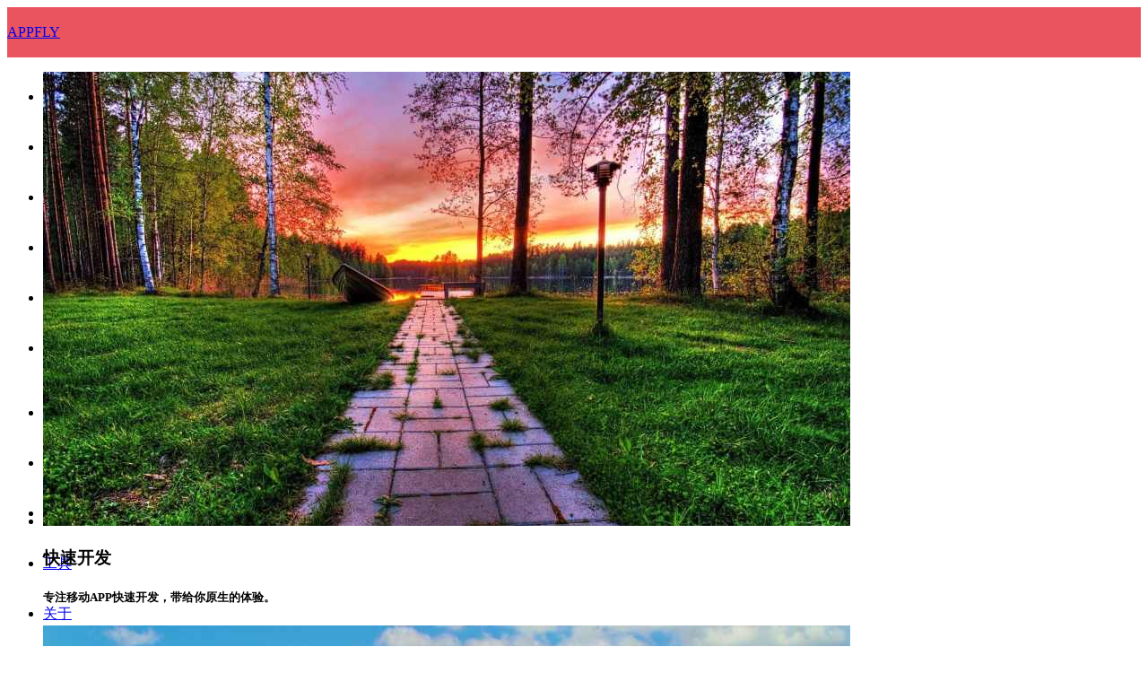

--- FILE ---
content_type: text/html; charset=utf-8
request_url: http://appfly.cn/
body_size: 9225
content:
<!DOCTYPE html>
<!--suppress ALL -->
<html>
    <head>
        <!--suppress ALL -->
<meta http-equiv="Content-Type" content="text/html; charset=UTF-8"/>

<!--Let browser know website is optimized for mobile-->
<meta name="viewport" content="width=device-width, initial-scale=1, maximum-scale=1, user-scalable=no"/>

<!-- Import jquery -->
<script src="/App/Res/jquery/3.4.1/jquery.min.js"></script>

<!-- Import js-cookie -->
<script src="/App/Res/js-cookie/2.2.1/js.cookie.min.js"></script>

<!-- Import materialize -->
<link href="/App/Res/materialize/1.0.0-rc.2/css/materialize.min.css" rel="stylesheet">
<script src="/App/Res/materialize/1.0.0-rc.2/js/materialize.min.js"></script>

<!-- Import sweetAlert -->
<script src="/App/Res/sweetalert/2.1.0/sweetalert.min.js"></script>

<!-- Import handlebars -->
<script src="/App/Res/handlebars.js/4.2.0/handlebars.min.js"></script>

<!-- Import easyweb -->
<link href="/App/Res/easyweb/easyweb.2.4.44.css" rel="stylesheet">
<script src="/App/Res/easyweb/easyweb.2.4.55.min.js"></script>

<!-- Import material-design-icons -->
<link href="/App/Res/material-design-icons/3.0.1/iconfont/material-icons.css" rel="stylesheet">

<meta name="description"
      content="果萌网络科技专业制作移动APP、安卓APP、苹果APP、微信小程序、快应用。旗下APP包括快递查询宝典、掌上汉语字典、繁简转换通、地震助手、厨房美食菜谱、好宝宝辅食、轻松去水印、今日白菜券、比价猫优惠券。">
<meta name="keywords"
      content="快递查询宝典,掌上汉语字典,繁简转换通,地震助手,厨房美食菜谱,好宝宝辅食,轻松去水印,今日白菜券,比价猫优惠券,查快递,查汉字,查繁简,查地震,查美食,查菜谱,查优惠,查比价,去水印">
<meta name="author" content="果萌网络科技">

<link rel="icon" href="/App/Res/favicon.ico">
<link rel="apple-touch-icon" href="/App/Res/favicon.ico">
<link rel="apple-touch-icon" sizes="72x72" href="/App/Res/favicon.ico">
<link rel="apple-touch-icon" sizes="144x144" href="/App/Res/favicon.ico">
<style>
    input:not([type]):focus:not([readonly]),
    input[type=text]:not(.browser-default):focus:not([readonly]),
    input[type=password]:not(.browser-default):focus:not([readonly]),
    input[type=email]:not(.browser-default):focus:not([readonly]),
    input[type=url]:not(.browser-default):focus:not([readonly]),
    input[type=time]:not(.browser-default):focus:not([readonly]),
    input[type=date]:not(.browser-default):focus:not([readonly]),
    input[type=datetime]:not(.browser-default):focus:not([readonly]),
    input[type=datetime-local]:not(.browser-default):focus:not([readonly]),
    input[type=tel]:not(.browser-default):focus:not([readonly]),
    input[type=number]:not(.browser-default):focus:not([readonly]),
    input[type=search]:not(.browser-default):focus:not([readonly]),
    textarea.materialize-textarea:focus:not([readonly]) {
        border-bottom: 1px solid#EA545F;
        -webkit-box-shadow: 0 1px 0 0#EA545F;
        box-shadow: 0 1px 0 0#EA545F;
    }

    input.valid:not([type]), input.valid:not([type]):focus,
    input.valid[type=text]:not(.browser-default),
    input.valid[type=text]:not(.browser-default):focus,
    input.valid[type=password]:not(.browser-default),
    input.valid[type=password]:not(.browser-default):focus,
    input.valid[type=email]:not(.browser-default),
    input.valid[type=email]:not(.browser-default):focus,
    input.valid[type=url]:not(.browser-default),
    input.valid[type=url]:not(.browser-default):focus,
    input.valid[type=time]:not(.browser-default),
    input.valid[type=time]:not(.browser-default):focus,
    input.valid[type=date]:not(.browser-default),
    input.valid[type=date]:not(.browser-default):focus,
    input.valid[type=datetime]:not(.browser-default),
    input.valid[type=datetime]:not(.browser-default):focus,
    input.valid[type=datetime-local]:not(.browser-default),
    input.valid[type=datetime-local]:not(.browser-default):focus,
    input.valid[type=tel]:not(.browser-default),
    input.valid[type=tel]:not(.browser-default):focus,
    input.valid[type=number]:not(.browser-default),
    input.valid[type=number]:not(.browser-default):focus,
    input.valid[type=search]:not(.browser-default),
    input.valid[type=search]:not(.browser-default):focus,
    textarea.materialize-textarea.valid,
    textarea.materialize-textarea.valid:focus, .select-wrapper.valid > input.select-dropdown {
        border-bottom: 1px solid #9e9e9e;
        -webkit-box-shadow: none;
        box-shadow: none;
    }

    button:focus {
        outline: none;
        background-color: #EA545F;
    }

    .titlebar-color {
        background-color: #EA545F !important;
    }

    .titlebar-text-color {
        color: #EA545F !important;
    }

    .action-color {
        background-color: #EA545F;
    }

    .action-text-color {
        color: #EA545F;
    }

    .tabs, .tabs .tab, .tabs .tab a {
        height: 3.0rem;
        line-height: 3.0rem;
        font-size: 1.1rem;
        font-weight: normal;
        color: #000000;
        cursor: pointer;
    }

    .tabs, .tabs .tab, .tabs .tab a:hover {
        color: #EA545F;
    }

    .tabs, .tabs .tab, .tabs .tab a.active {
        color: #EA545F;
        font-weight: bold;
    }

    @-webkit-keyframes showSweetAlert {
        0% {
            -webkit-transform: scale(1);
            transform: scale(1)
        }
        1% {
            -webkit-transform: scale(.7);
            transform: scale(.7)
        }
        45% {
            -webkit-transform: scale(1);
            transform: scale(1)
        }
        80% {
            -webkit-transform: scale(1.001);
            transform: scale(1.001)
        }
        to {
            -webkit-transform: scale(1);
            transform: scale(1)
        }
    }

    @keyframes showSweetAlert {
        0% {
            -webkit-transform: scale(1);
            transform: scale(1)
        }
        1% {
            -webkit-transform: scale(.7);
            transform: scale(.7)
        }
        45% {
            -webkit-transform: scale(1);
            transform: scale(1)
        }
        80% {
            -webkit-transform: scale(1.001);
            transform: scale(1.001)
        }
        to {
            -webkit-transform: scale(1);
            transform: scale(1)
        }
    }

    .swal-modal {
        max-width: 900px;
        border-radius: 2px;
    }

    .swal-content {
        max-height: 400px;
        margin-top: 0vw !important;
        overflow-y: auto;
    }

    .swal-title {
        font-size: 22px;
        padding: 12px 20px;
        text-align: center;
    }

    .swal-title:first-child {
        margin-top: 20px
    }

    .swal-title:not(:last-child) {
        margin-bottom: 10px
    }

    .swal-button {
        padding: 10px 36px;
        border-radius: 24px;
        font-size: 12px;
        background-color: #EA545F;
    }

    .swal-button:not([disabled]):hover {
        background-color: #EA545F    }

    .swal-button:active {
        background-color: #EA545F    }

    .swal-button:focus {
        outline: none;
        box-shadow: none;
        background-color: #EA545F    }

    .swal-button--cancel {
        padding: 10px 36px;
        border-radius: 24px;
        font-size: 12px;
        background-color: #d7d7d7;
    }

    .swal-button--cancel:not([disabled]):hover {
        background-color: #e8e8e8
    }

    .swal-button--cancel:active {
        background-color: #d7d7d7
    }

    .swal-button--cancel:focus {
        outline: none;
        box-shadow: none;
        background-color: #d7d7d7;
    }
</style>
        <!--suppress ALL -->
<!-- Import google adsence -->
<script data-ad-client="ca-pub-2873259525366609" async src="https://pagead2.googlesyndication.com/pagead/js/adsbygoogle.js"></script>
        <title>果萌网络科技官方网站</title>
    </head>
    <body class="white" style="word-wrap: break-word;">
        <header>
            <!--suppress ALL -->
<div class="navbar-fixed " style="height: 56px; line-height: 56px;">
<nav class="titlebar-color" style="height: 56px; line-height: 56px;">
        <div class="nav-wrapper container">
            <a id="logo-container" href="/"
               class="brand-logo">APPFLY</a>
            <ul class="right">
                <li class="active hide-on-med-and-down">
                    <a href="/">首页</a>
                </li>
                <li class=" hide-on-med-and-down">
                    <a href="/app">应用</a>
                </li>
                <li class=" hide-on-med-and-down">
                    <a href="/earthquake">地震</a>
                </li>
                <li class=" hide-on-med-and-down">
                    <a href="/util">工具</a>
                </li>
                <li class=" hide-on-med-and-down">
                    <a href="/about">关于</a>
                </li>
                <li class="dropdown-trigger hide-on-large-only" data-target="dropdown1">
                    <a href="#"><i class="material-icons right">menu</i></a>
                </li>
            </ul>
            <ul id="dropdown1" class="dropdown-content">
                <li><a class="black-text" href="/">首页</a></li>
                <li><a class="black-text" href="/app">应用</a></li>
                <li><a class="black-text" href="/earthquake">地震</a></li>
                <li><a class="black-text" href="/util">工具</a></li>
                <li><a class="black-text" href="/about">关于</a></li>
            </ul>
            <script>
                $(function () {
                    $(".dropdown-trigger").dropdown({
                        coverTrigger: false,
                    });
                });
            </script>
        </div>
    </nav>
</div>
        </header>
        <main class="white">
            <div class="slider">
                <ul class="slides">
                    <li>
                        <img src="https://f.appfly.cn/appfly/pics/background1.jpg!img-large">
                        <div class="caption left-align">
                            <h3>快速开发</h3>
                            <h5 class="light grey-text text-lighten-3">专注移动APP快速开发，带给你原生的体验。</h5>
                        </div>
                    </li>
                    <li>
                        <img src="https://f.appfly.cn/appfly/pics/background2.jpg!img-large">
                        <div class="caption left-align">
                            <h3>用户体验</h3>
                            <h5 class="light grey-text text-lighten-3">极致的用户体验，是我们一直的追求。</h5>
                        </div>
                    </li>
                    <li>
                        <img src="https://f.appfly.cn/appfly/pics/background3.jpg!img-large">
                        <div class="caption left-align">
                            <h3>简单维护</h3>
                            <h5 class="light grey-text text-lighten-3">因为专业，所以维护才更简单。</h5>
                        </div>
                    </li>
                </ul>
            </div>

            <div class="row container" id="list" style="padding-bottom: 3.0rem;">
                <div class="col s12 valign-wrapper" style="height: 3.0rem;">
                    <h5 class="title valign">应用列表</h5>
                </div>
            </div>

            <div class="row container" id="list" style="padding-bottom: 3.0rem;">
                <div class="col s12 m12 l12">
                    <a class="hover" style="font-size: 1.0rem; float: right;" href="/app">更多>>></a>
                </div>
            </div>
        </main>
        <script>
            $(function () {
                $(".slider").slider({full_width: true, indicators: false});
                let list = JSON.parse('[{"app_id":"405","md5":"1d9302f1f02c9cbe9926632391eb3188","flag":"app","app_package":"cn.appfly.queue","channel":"","app_name":"\u6392\u961f\u4e00\u70b9\u901a","app_short":"\u6392\u961f\u53eb\u53f7\u53d6\u53f7\u6302\u53f7\u9884\u7ea6\u4e00\u70b9\u901a","app_icon":"https:\/\/f.appfly.cn\/cn.appfly.queue\/res\/ic_launcher.png?1673448604","app_banner":"https:\/\/f.appfly.cn\/cn.appfly.queue\/pics\/banner_20250725004.png?1753273932","app_size":"27017723","ver_name":"3.6.20","ver_code":"3620","min_ver_code":"3500","download_url":"https:\/\/f.appfly.cn\/cn.appfly.queue\/app\/3620-other.apk?1747285822","download_name":"","download_package":"","specify_uid":"","type":"","action":"","args":"","appid":"","ghid":"","filing_number":"\u6e1dICP\u590715002115\u53f7-27A","category":"\u529e\u516c","sort":"100","state":"1","create_at":"2021-08-15 23:30:05","update_at":"2025-08-23 22:16:17","app_banner_small":"https:\/\/f.appfly.cn\/cn.appfly.queue\/pics\/banner_20250725004.png!img-small?1753273932","app_icon_small":"https:\/\/f.appfly.cn\/cn.appfly.queue\/res\/ic_launcher.png!img-small?1673448604","store_channel":"","store_vercode":""},{"app_id":"457","md5":"9f0cae6169def042ad281cd25871ce11","flag":"app","app_package":"cn.appfly.kuaidi","channel":"","app_name":"\u5feb\u9012\u67e5\u8be2\u5b9d\u5178","app_short":"\u5feb\u9012\u5305\u88f9\u7269\u6d41\u5355\u53f7\u5b9e\u65f6\u67e5\u8be2\u8ffd\u8e2a","app_icon":"https:\/\/f.appfly.cn\/cn.appfly.kuaidi\/res\/512.png","app_banner":"https:\/\/f.appfly.cn\/cn.appfly.kuaidi\/pics\/00.png?1671932510","app_size":"31816914","ver_name":"5.6.23","ver_code":"5623","min_ver_code":"5614","download_url":"https:\/\/f.appfly.cn\/cn.appfly.kuaidi\/app\/5623-other.apk?1744638922","download_name":"","download_package":"","specify_uid":"","type":"","action":"","args":"","appid":"","ghid":"","filing_number":"\u6e1dICP\u590715002115\u53f7-9A","category":"\u751f\u6d3b","sort":"100","state":"1","create_at":"2021-10-10 17:15:18","update_at":"2025-08-04 20:30:48","app_banner_small":"https:\/\/f.appfly.cn\/cn.appfly.kuaidi\/pics\/00.png!img-small?1671932510","app_icon_small":"https:\/\/f.appfly.cn\/cn.appfly.kuaidi\/res\/512.png!img-small","store_channel":"","store_vercode":""},{"app_id":"241","md5":"f8db14b3fd4df8a652308a75cef7324a","flag":"app","app_package":"cn.appfly.earthquake","channel":"","app_name":"\u5730\u9707\u9884\u8b66\u52a9\u624b","app_short":"\u5730\u9707\u8baf\u606f\u4e00\u70b9\u901a","app_icon":"https:\/\/f.appfly.cn\/cn.appfly.earthquake\/res\/512.png?1623159679","app_banner":"https:\/\/f.appfly.cn\/cn.appfly.earthquake\/pics\/00.png?1671940402","app_size":"26416727","ver_name":"2.6.19","ver_code":"2619","min_ver_code":"1000","download_url":"https:\/\/f.appfly.cn\/cn.appfly.earthquake\/app\/2619-other.apk?1736412094","download_name":"","download_package":"","specify_uid":"","type":"","action":"","args":"","appid":"","ghid":"","filing_number":"\u6e1dICP\u590715002115\u53f7-10A","category":"\u5de5\u5177","sort":"100","state":"1","create_at":"2020-07-20 23:47:42","update_at":"2025-08-04 20:30:41","app_banner_small":"https:\/\/f.appfly.cn\/cn.appfly.earthquake\/pics\/00.png!img-small?1671940402","app_icon_small":"https:\/\/f.appfly.cn\/cn.appfly.earthquake\/res\/512.png!img-small?1623159679","store_channel":"","store_vercode":""},{"app_id":"675","md5":"74ca3166310e68c2fcbbc41564f5cf57","flag":"app","app_package":"cn.appfly.qrcode.qrcreater","channel":"","app_name":"\u4e8c\u7ef4\u7801\u751f\u6210\u738b","app_short":"\u597d\u7528\u7684\u4e8c\u7ef4\u7801\u751f\u6210\u5236\u4f5c\u795e\u5668","app_icon":"https:\/\/f.appfly.cn\/cn.appfly.qrcode.qrcreater\/res\/\u4e8c\u7ef4\u7801\u751f\u6210\u738b1.png?1715065795","app_banner":"https:\/\/f.appfly.cn\/cn.appfly.qrcode.qrcreater\/pics\/00.png?1671560074","app_size":"11489389","ver_name":"1.0.00","ver_code":"1000","min_ver_code":"1000","download_url":"https:\/\/f.appfly.cn\/cn.appfly.qrcode.qrcreater\/app\/qrcreater-release.apk?1671560760","download_name":"","download_package":"","specify_uid":"","type":"","action":"","args":"","appid":"","ghid":"","filing_number":"\u6e1dICP\u590715002115\u53f7-35A","category":"\u529e\u516c","sort":"100","state":"1","create_at":"2022-12-21 02:26:05","update_at":"2025-08-04 20:30:16","app_banner_small":"https:\/\/f.appfly.cn\/cn.appfly.qrcode.qrcreater\/pics\/00.png!img-small?1671560074","app_icon_small":"https:\/\/f.appfly.cn\/cn.appfly.qrcode.qrcreater\/res\/\u4e8c\u7ef4\u7801\u751f\u6210\u738b1.png!img-small?1715065795","store_channel":"","store_vercode":""},{"app_id":"658","md5":"ee6302d0a138a89c8ec4a623ba82e509","flag":"app","app_package":"cn.appfly.qrcode.barcreater","channel":"","app_name":"\u6761\u5f62\u7801\u5236\u4f5c\u738b","app_short":"\u8f7b\u677e\u5236\u4f5c\u6761\u5f62\u7801\u3001\u4e00\u7ef4\u7801","app_icon":"https:\/\/f.appfly.cn\/cn.appfly.qrcode.barcreater\/res\/\u6761\u5f62\u7801\u5236\u4f5c\u738b1.png?1715065811","app_banner":"https:\/\/f.appfly.cn\/cn.appfly.qrcode.barcreater\/pics\/a.png?1669528538","app_size":"11441007","ver_name":"1.0.20","ver_code":"1020","min_ver_code":"1000","download_url":"https:\/\/f.appfly.cn\/cn.appfly.qrcode.barcreater\/app\/barcreater-release.apk?1669482125","download_name":"","download_package":"","specify_uid":"","type":"","action":"","args":"","appid":"","ghid":"","filing_number":"\u6e1dICP\u590715002115\u53f7-32A","category":"\u529e\u516c","sort":"100","state":"1","create_at":"2022-11-27 01:02:44","update_at":"2025-08-04 20:30:10","app_banner_small":"https:\/\/f.appfly.cn\/cn.appfly.qrcode.barcreater\/pics\/a.png!img-small?1669528538","app_icon_small":"https:\/\/f.appfly.cn\/cn.appfly.qrcode.barcreater\/res\/\u6761\u5f62\u7801\u5236\u4f5c\u738b1.png!img-small?1715065811","store_channel":"","store_vercode":""},{"app_id":"284","md5":"a7200fb57c3563eb56095f9951ed18fd","flag":"app","app_package":"cn.appfly.dict.fanjianconvert","channel":"","app_name":"\u7e41\u7b80\u8f6c\u6362\u901a","app_short":"\u7e41\u4f53\u53e4\u6587\u53e4\u7c4d\u8bd7\u8bcd\u7ffb\u8bd1\u8f6c\u6362","app_icon":"https:\/\/f.appfly.cn\/cn.appfly.dict.fanjianconvert\/res\/512.png","app_banner":"https:\/\/f.appfly.cn\/cn.appfly.dict.fanjianconvert\/pics\/00.png?1671090800","app_size":"48228541","ver_name":"2.2.15","ver_code":"2215","min_ver_code":"2210","download_url":"https:\/\/f.appfly.cn\/cn.appfly.dict.fanjianconvert\/app\/2215-other.apk?1736477520","download_name":"","download_package":"","specify_uid":"","type":"","action":"","args":"","appid":"","ghid":"","filing_number":"\u6e1dICP\u590715002115\u53f7-16A","category":"\u5b66\u4e60","sort":"100","state":"1","create_at":"2020-07-22 01:34:31","update_at":"2025-08-04 20:30:02","app_banner_small":"https:\/\/f.appfly.cn\/cn.appfly.dict.fanjianconvert\/pics\/00.png!img-small?1671090800","app_icon_small":"https:\/\/f.appfly.cn\/cn.appfly.dict.fanjianconvert\/res\/512.png!img-small","store_channel":"","store_vercode":""},{"app_id":"8","md5":"f1a9e7a09119f9f5110c8d11be1eade5","flag":"app","app_package":"cn.appfly.dailycoupon","channel":"","app_name":"\u4eca\u65e5\u767d\u83dc\u5238","app_short":"\u7cbe\u6311\u7ec6\u9009\uff0c\u4e3a\u60a8\u7701\u94b1","app_icon":"https:\/\/f.appfly.cn\/cn.appfly.dailycoupon\/res\/512.png?1621327679","app_banner":"https:\/\/f.appfly.cn\/cn.appfly.dailycoupon\/pics\/splash_logo.png?1621327688","app_size":"25349829","ver_name":"9.1.75","ver_code":"9175","min_ver_code":"1000","download_url":"https:\/\/f.appfly.cn\/cn.appfly.dailycoupon\/app\/9175-other.apk?1736425981","download_name":"","download_package":"","specify_uid":"","type":"","action":"","args":"","appid":"","ghid":"","filing_number":"\u6e1dICP\u590715002115\u53f7-33A","category":"\u8d2d\u7269","sort":"100","state":"1","create_at":"2020-07-20 23:47:15","update_at":"2025-08-04 20:29:30","app_banner_small":"https:\/\/f.appfly.cn\/cn.appfly.dailycoupon\/pics\/splash_logo.png!img-small?1621327688","app_icon_small":"https:\/\/f.appfly.cn\/cn.appfly.dailycoupon\/res\/512.png!img-small?1621327679","store_channel":"","store_vercode":""},{"app_id":"262","md5":"a6f7bf59d0594a65fab05126aa6924c6","flag":"app","app_package":"cn.appfly.dict.hanzi","channel":"","app_name":"\u638c\u4e0a\u6c49\u8bed\u5b57\u5178","app_short":"\u5b66\u4e60\u4e2d\u6587\u6c49\u5b57\u7684\u597d\u5e2e\u624b","app_icon":"https:\/\/f.appfly.cn\/cn.appfly.dict.hanzi\/res\/512.png?1611553914","app_banner":"https:\/\/f.appfly.cn\/cn.appfly.dict.hanzi\/pics\/splash_logo.png?1611554932","app_size":"44708531","ver_name":"2.0.15","ver_code":"2015","min_ver_code":"2013","download_url":"https:\/\/f.appfly.cn\/cn.appfly.dict.hanzi\/app\/other-2015.apk?1736485905","download_name":"","download_package":"","specify_uid":"","type":"","action":"","args":"","appid":"","ghid":"","filing_number":"\u6e1dICP\u590715002115\u53f7-17A","category":"\u5b66\u4e60","sort":"100","state":"1","create_at":"2020-07-20 23:47:51","update_at":"2025-08-04 20:29:21","app_banner_small":"https:\/\/f.appfly.cn\/cn.appfly.dict.hanzi\/pics\/splash_logo.png!img-small?1611554932","app_icon_small":"https:\/\/f.appfly.cn\/cn.appfly.dict.hanzi\/res\/512.png!img-small?1611553914","store_channel":"vivo","store_vercode":"3226"},{"app_id":"610","md5":"a734a45326d33ba546c1b4d2744c29a3","flag":"app","app_package":"cn.appfly.exam.ninetype","channel":"","app_name":"\u4e5d\u578b\u4eba\u683c\u6d4b\u8bd5","app_short":"\u8ba4\u8bc6\u81ea\u6211\uff0c\u6d1e\u6089\u4ed6\u4eba\uff0c\u505a\u4eba\u751f\u5927\u8d62\u5bb6\u3002","app_icon":"https:\/\/f.appfly.cn\/cn.appfly.exam.ninetype\/res\/ic_launcher.png?1663054759","app_banner":"https:\/\/f.appfly.cn\/appfly\/res\/image_default.png","app_size":"23527006","ver_name":"1.1.51","ver_code":"1151","min_ver_code":"1127","download_url":"https:\/\/f.appfly.cn\/cn.appfly.exam.ninetype\/app\/1133.apk?1678328176","download_name":"","download_package":"","specify_uid":"","type":"","action":"","args":"","appid":"","ghid":"","filing_number":"\u6e1dICP\u590715002115\u53f7-29A","category":"\u6d4b\u8bd5","sort":"100","state":"1","create_at":"2022-09-13 15:41:25","update_at":"2025-08-04 20:29:13","app_banner_small":"https:\/\/f.appfly.cn\/appfly\/res\/image_default.png!img-small","app_icon_small":"https:\/\/f.appfly.cn\/cn.appfly.exam.ninetype\/res\/ic_launcher.png!img-small?1663054759","store_channel":"","store_vercode":""},{"app_id":"232","md5":"be1e818427f0230ed4c33bd32b399d3d","flag":"app","app_package":"cn.appfly.childfood","channel":"","app_name":"\u597d\u5b9d\u5b9d\u8f85\u98df","app_short":"\u8425\u517b\u8f85\u98df\u5927\u5168\uff0c\u5b9d\u5988\u7684\u80b2\u513f\u83dc\u8c31","app_icon":"https:\/\/f.appfly.cn\/cn.appfly.childfood\/res\/512.png","app_banner":"","app_size":"24272978","ver_name":"1.5.57","ver_code":"1500","min_ver_code":"1000","download_url":"https:\/\/f.appfly.cn\/cn.appfly.childfood\/app\/1555-vivo.apk?1697778812","download_name":"","download_package":"","specify_uid":"","type":"","action":"","args":"","appid":"","ghid":"","filing_number":"\u6e1dICP\u590715002115\u53f7-21A","category":"\u83dc\u8c31","sort":"100","state":"1","create_at":"2020-07-20 23:47:27","update_at":"2025-08-04 20:28:47","app_banner_small":"","app_icon_small":"https:\/\/f.appfly.cn\/cn.appfly.childfood\/res\/512.png!img-small","store_channel":"","store_vercode":""},{"app_id":"939","md5":"558767f733b3624ef0d3968c9ed4c3d3","flag":"app","app_package":"cn.appfly.expressbatch","channel":"","app_name":"\u5feb\u9012\u6279\u91cf\u67e5\u8be2\u5b9d\u5178","app_short":"","app_icon":"https:\/\/f.appfly.cn\/cn.appfly.expressbatch\/res\/512.png?1722603462","app_banner":"https:\/\/f.appfly.cn\/appfly\/res\/image_default.png","app_size":"0","ver_name":"1.0.00","ver_code":"1000","min_ver_code":"1000","download_url":"","download_name":"","download_package":"","specify_uid":"","type":"","action":"","args":"","appid":"","ghid":"","filing_number":"","category":"","sort":"100","state":"1","create_at":"2023-12-21 15:34:03","update_at":"2025-08-01 13:36:26","app_banner_small":"https:\/\/f.appfly.cn\/appfly\/res\/image_default.png!img-small","app_icon_small":"https:\/\/f.appfly.cn\/cn.appfly.expressbatch\/res\/512.png!img-small?1722603462"},{"app_id":"779","md5":"a780c9c39b09b2dda3f3e53d22f22296","flag":"app","app_package":"cn.appfly.callflash","channel":"","app_name":"\u6765\u7535\u95ea\u5149\u79c0\u79c0","app_short":"\u6765\u7535\u63d0\u9192\uff0c\u4e0d\u9519\u8fc7\u6bcf\u4e00\u4e2a\u91cd\u8981\u6d88\u606f","app_icon":"https:\/\/f.appfly.cn\/cn.appfly.callflash\/res\/ic_launcher.png?1680572094","app_banner":"https:\/\/f.appfly.cn\/cn.appfly.callflash\/pics\/banner_zh.png?1680572172","app_size":"0","ver_name":"1.0.29","ver_code":"1028","min_ver_code":"998","download_url":"https:\/\/f.appfly.cn\/cn.appfly.nianzhu\/app\/app-release.apk?1668673779","download_name":"","download_package":"","specify_uid":"","type":"","action":"","args":"","appid":"","ghid":"","filing_number":"\u6e1dICP\u590715002115\u53f7-14A","category":"\u5de5\u5177","sort":"100","state":"1","create_at":"2023-04-04 09:37:08","update_at":"2025-03-04 11:28:13","app_banner_small":"https:\/\/f.appfly.cn\/cn.appfly.callflash\/pics\/banner_zh.png!img-small?1680572172","app_icon_small":"https:\/\/f.appfly.cn\/cn.appfly.callflash\/res\/ic_launcher.png!img-small?1680572094","store_channel":"","store_vercode":""},{"app_id":"557","md5":"31cf24502625048aa8deacd3e8ee89e4","flag":"app","app_package":"cn.appfly.exam.mbti","channel":"","app_name":"MBTI\u4eba\u683c\u6d4b\u8bd5","app_short":"\u5feb\u901f\u4e86\u89e3\u81ea\u5df1\u7684\u6027\u683c\u7279\u70b9\u548c\u5174\u8da3\u7231\u597d","app_icon":"https:\/\/f.appfly.cn\/cn.appfly.exam.mbti\/res\/ic_launcher.png?1655110542","app_banner":"https:\/\/f.appfly.cn\/appfly\/res\/image_default.png","app_size":"24873292","ver_name":"1.2.56","ver_code":"1256","min_ver_code":"1000","download_url":"https:\/\/f.appfly.cn\/cn.appfly.exam.mbti\/app\/1200_default.apk?1675413976","download_name":"","download_package":"","specify_uid":"","type":"","action":"","args":"","appid":"","ghid":"","filing_number":"\u6e1dICP\u590715002115\u53f7-11A","category":"\u6d4b\u8bd5","sort":"100","state":"1","create_at":"2022-06-13 16:56:26","update_at":"2025-03-04 11:28:13","app_banner_small":"https:\/\/f.appfly.cn\/appfly\/res\/image_default.png!img-small","app_icon_small":"https:\/\/f.appfly.cn\/cn.appfly.exam.mbti\/res\/ic_launcher.png!img-small?1655110542","store_channel":"","store_vercode":""},{"app_id":"674","md5":"aa5c8546d272be826d89eb145b559a5a","flag":"app","app_package":"cn.appfly.knock","channel":"","app_name":"\u6b22\u4e50\u6572\u6572","app_short":"\u8ba9\u6709\u8da3\u7684\u58f0\u97f3\u4ece\u6307\u95f4\u6d41\u6dcc","app_icon":"https:\/\/f.appfly.cn\/cn.appfly.knock\/res\/ic_launcher.png?1671466021","app_banner":"https:\/\/f.appfly.cn\/cn.appfly.knock\/pics\/banner_zh.png?1671466054","app_size":"27356596","ver_name":"1.2.50","ver_code":"1250","min_ver_code":"0","download_url":"https:\/\/f.appfly.cn\/cn.appfly.knock\/app\/app-release_1250_5_vivo_sign.apk?1671467127","download_name":"","download_package":"","specify_uid":"","type":"","action":"","args":"","appid":"","ghid":"","filing_number":"\u6e1dICP\u590715002115\u53f7-36A","category":"\u6e38\u620f","sort":"100","state":"1","create_at":"2022-12-20 00:25:36","update_at":"2025-03-04 11:28:13","app_banner_small":"https:\/\/f.appfly.cn\/cn.appfly.knock\/pics\/banner_zh.png!img-small?1671466054","app_icon_small":"https:\/\/f.appfly.cn\/cn.appfly.knock\/res\/ic_launcher.png!img-small?1671466021","store_channel":"","store_vercode":""},{"app_id":"842","md5":"6084433a5d5d33a840b9b3cff80d1b29","flag":"app","app_package":"cn.appfly.muyu","channel":"","app_name":"\u6728\u9c7c\u9759\u5fc3\u89e3\u538b\u52a9\u624b","app_short":"\u7535\u5b50\u793c\u4f5b\u8bf5\u7ecf\u9759\u5fc3\u52a9\u7720\u52a9\u624b","app_icon":"https:\/\/f.appfly.cn\/cn.appfly.muyu\/res\/02da5f6fc0f354fe88649de6f3825f27319d74b64.jpg?1690959221","app_banner":"https:\/\/f.appfly.cn\/appfly\/res\/image_default.png","app_size":"11020541","ver_name":"1.3.73","ver_code":"1373","min_ver_code":"1000","download_url":"https:\/\/f.appfly.cn\/cn.appfly.muyu\/app\/app-release.apk?1665759216","download_name":"","download_package":"","specify_uid":"","type":"","action":"","args":"","appid":"","ghid":"","filing_number":"\u6e1dICP\u590715002115\u53f7-15A","category":"\u5de5\u5177","sort":"100","state":"1","create_at":"2023-08-02 14:54:18","update_at":"2025-03-04 11:28:13","app_banner_small":"https:\/\/f.appfly.cn\/appfly\/res\/image_default.png!img-small","app_icon_small":"https:\/\/f.appfly.cn\/cn.appfly.muyu\/res\/02da5f6fc0f354fe88649de6f3825f27319d74b64.jpg!img-small?1690959221","store_channel":"","store_vercode":""},{"app_id":"638","md5":"0bb0e0bc35c398b91821d26995cc07ce","flag":"app","app_package":"cn.appfly.nianzhu","channel":"","app_name":"\u4f5b\u73e0\u89e3\u538b\u7ed5\u6307\u67d4","app_short":"\u529f\u5fb7\u5ff5\u73e0\uff0c\u5ff5\u7ecf\u793c\u4f5b\uff0c\u9759\u5fc3\u51a5\u60f3\u53c2\u7985\u795e\u5668","app_icon":"https:\/\/f.appfly.cn\/cn.appfly.nianzhu\/res\/ic_launcher.png?1668747577","app_banner":"https:\/\/f.appfly.cn\/cn.appfly.nianzhu\/pics\/\u6a2a\u56fe1.png?1668747599","app_size":"29876165","ver_name":"1.4.16","ver_code":"1416","min_ver_code":"1234","download_url":"https:\/\/f.appfly.cn\/cn.appfly.nianzhu\/app\/nianzhu-release_1239_5_vivo_sign.apk?1671727903","download_name":"","download_package":"","specify_uid":"","type":"","action":"","args":"","appid":"","ghid":"","filing_number":"\u6e1dICP\u590715002115\u53f7-18A","category":"\u5de5\u5177","sort":"100","state":"1","create_at":"2022-11-17 16:29:47","update_at":"2025-03-04 11:28:13","app_banner_small":"https:\/\/f.appfly.cn\/cn.appfly.nianzhu\/pics\/\u6a2a\u56fe1.png!img-small?1668747599","app_icon_small":"https:\/\/f.appfly.cn\/cn.appfly.nianzhu\/res\/ic_launcher.png!img-small?1668747577","store_channel":"","store_vercode":""},{"app_id":"769","md5":"bf55562a6b16cffb6c5fe6b13161cfba","flag":"app","app_package":"cn.appfly.quitsmoke","channel":"","app_name":"\u6212\u70df\u5927\u5e08","app_short":"\u5c11\u62bd\u4e00\u652f\u70df\uff0c\u5feb\u4e50\u4f3c\u795e\u4ed9(\u62bd\u70df\u6212\u70df\uff0c\u6bcf\u65e5\u6253\u5361\uff0c\u7edf\u8ba1\u5206\u6790\u52a9\u624b)","app_icon":"https:\/\/f.appfly.cn\/cn.appfly.quitsmoke\/res\/ic_launcher.png?1678781268","app_banner":"https:\/\/f.appfly.cn\/cn.appfly.quitsmoke\/pics\/banner_zh.png?1678781290","app_size":"0","ver_name":"1.0.34","ver_code":"1034","min_ver_code":"1000","download_url":"","download_name":"","download_package":"","specify_uid":"","type":"","action":"","args":"","appid":"","ghid":"","filing_number":"\u6e1dICP\u590715002115\u53f7-31A","category":"\u751f\u6d3b","sort":"100","state":"1","create_at":"2023-03-14 16:09:16","update_at":"2025-03-04 11:28:13","app_banner_small":"https:\/\/f.appfly.cn\/cn.appfly.quitsmoke\/pics\/banner_zh.png!img-small?1678781290","app_icon_small":"https:\/\/f.appfly.cn\/cn.appfly.quitsmoke\/res\/ic_launcher.png!img-small?1678781268","store_channel":"","store_vercode":""},{"app_id":"636","md5":"7101dc5a75c42e820c2a85ebbb9a669b","flag":"app","app_package":"cn.appfly.shaoxiang","channel":"","app_name":"\u4e0a\u67f1\u9999\u8bb8\u613f\u52a9\u624b","app_short":"\u7535\u5b50\u7948\u798f\u8bb8\u613f\u795e\u5668,\u5927\u5e74\u521d\u4e00\u70e7\u5934\u9999","app_icon":"https:\/\/f.appfly.cn\/cn.appfly.shaoxiang\/res\/ic_launcher.png?1668007848","app_banner":"https:\/\/f.appfly.cn\/cn.appfly.shaoxiang\/pics\/\u6a2a\u56fe2.png?1668007867","app_size":"15133899","ver_name":"1.3.77","ver_code":"1377","min_ver_code":"1232","download_url":"https:\/\/f.appfly.cn\/cn.appfly.shaoxiang\/app\/app-release.apk?1668008441","download_name":"","download_package":"","specify_uid":"","type":"","action":"","args":"","appid":"","ghid":"","filing_number":"\u6e1dICP\u590715002115\u53f7-13A","category":"\u5de5\u5177","sort":"100","state":"1","create_at":"2022-11-09 23:40:49","update_at":"2025-03-04 11:28:13","app_banner_small":"https:\/\/f.appfly.cn\/cn.appfly.shaoxiang\/pics\/\u6a2a\u56fe2.png!img-small?1668007867","app_icon_small":"https:\/\/f.appfly.cn\/cn.appfly.shaoxiang\/res\/ic_launcher.png!img-small?1668007848","store_channel":"","store_vercode":""},{"app_id":"632","md5":"1388909000c344f145deef4bcdeeca5a","flag":"app","app_package":"cn.appfly.vibrate","channel":"","app_name":"\u632f\u52a8\u76d1\u6d4b\u52a9\u624b","app_short":"\u5730\u9707\u76d1\u6d4b\uff0c\u632f\u52a8\u8bca\u65ad","app_icon":"https:\/\/f.appfly.cn\/cn.appfly.vibrate\/res\/ic_launcher.png?1666834184","app_banner":"https:\/\/f.appfly.cn\/appfly\/res\/image_default.png","app_size":"11367474","ver_name":"1.0.01","ver_code":"1001","min_ver_code":"1001","download_url":"https:\/\/f.appfly.cn\/cn.appfly.vibrate\/app\/app-release.apk?1666834325","download_name":"","download_package":"","specify_uid":"","type":"","action":"","args":"","appid":"","ghid":"","filing_number":"\u6e1dICP\u590715002115\u53f7-34A","category":"\u5de5\u5177","sort":"100","state":"1","create_at":"2022-10-27 09:32:12","update_at":"2025-03-04 11:28:13","app_banner_small":"https:\/\/f.appfly.cn\/appfly\/res\/image_default.png!img-small","app_icon_small":"https:\/\/f.appfly.cn\/cn.appfly.vibrate\/res\/ic_launcher.png!img-small?1666834184","store_channel":"","store_vercode":""}]');
                let source = $("#template_app_item").html();
                let template = Handlebars.compile(source);
                for (let idx in list) {
                    let item = list[idx];
                    item["detailUrl"] = "/app/detail?pkgname=" + item['app_package'];
                    let html = template(item);
                    $("#list").append(html);
                }
            });
        </script>
        <!--suppress ALL -->
<script type="text/x-handlebars-template" id="template_app_item">
    <div class="col s12 m6 l6">
        <div class="card horizontal hover" style="padding: 0.5rem;"
             onclick="easyweb.openUrl('{{{detailUrl}}}')">
            <div class="card-image">
                <img src="{{{app_icon}}}" style="width: 6.0rem; height: 6.0rem; border-radius: 1.0rem;">
            </div>
            <div class="card-stacked">
                <div class="card-content" style="padding: 0.2rem 2.0rem;"><p><b style="font-size: 1.2rem;">{{{app_name}}}</b><br/><span style="display:-webkit-box; -webkit-box-orient:vertical; -webkit-line-clamp:2; overflow:hidden;">{{{app_short}}}</span></p></div>
            </div>
        </div>
    </div>
</script>
        <!--suppress ALL -->
<footer class="page-footer titlebar-color ">
    <div class="row container">
        <div class="col l4 s12">
            <h5 class="white-text">团队介绍</h5>
            <p class="grey-text text-lighten-3">重庆市果萌网络科技有限公司专注于手机App开发，通过严格管理规范和专业化服务为客户提供优质的手机App研发服务。</p>
        </div>
        <div class="col l3 offset-l2 s12">
            <h5 class="white-text">导航</h5>
            <ul>
                <li><a class="white-text" href="/util">常用工具</a></li>
                <li><a class="white-text" href="/agreement">服务协议</a></li>
                <li><a class="white-text" href="/policy">隐私政策</a></li>
                <li><a class="white-text" href="/about">关于我们</a></li>
            </ul>
        </div>
        <div class="col l3 s12">
            <h5 class="white-text">应用</h5>
            <ul>
                <li><a class="white-text" href="/app/detail?pkgname=cn.appfly.kuaidi">快递查询宝典</a></li>
                <li><a class="white-text" href="/app/detail?pkgname=cn.appfly.earthquake">地震预警助手</a></li>
                <li><a class="white-text" href="/app/detail?pkgname=cn.appfly.quitsmoke">戒烟大师</a></li>
                <li><a class="white-text" href="/app/detail?pkgname=cn.appfly.dict.fanjianconvert">繁简转换通</a></li>
            </ul>
        </div>
    </div>
    <div class="font-size-smaller">
        <div class="container">
            <span class="white-text" style="padding: 0.3rem;">重庆市果萌网络科技有限公司</span>
            <a class="white-text" style="padding: 0.3rem" target='_blank'
               href="http://beian.miit.gov.cn">渝ICP备15002115号-1</a>
            <a class="white-text" style="padding: 0.3rem"
               href="http://www.beian.gov.cn/portal/registerSystemInfo?recordcode=50022302000053" target='_blank'>渝公网安备50022302000053号</a>
            <a class="white-text display-block" style="padding: 0.3rem" target='_blank'
               href="http://113.207.120.45:7010/wljyzbs/index.html?sfdm=120171225122625218104#/index.html?sfdm=120171225122625218104">
                <img src="/App/Res/cqgseb_logo.png" style="width: 2.0rem; height: 2.8rem;"
                     alt="市场监督管理局企业主体身份公示"/></a>
        </div>
    </div>
    <script>
        $(function () {
            easyweb.init();         });
    </script>
    <script type="text/javascript">
    document.write(decodeURIComponent("%3Cspan class='hide' id='cnzz_stat_icon_1254100168'%3E%3C/span%3E%3Cscript src='https://s95.cnzz.com/z_stat.php%3Fid%3D1254100168' type='text/javascript'%3E%3C/script%3E"));
</script>
    
<script>
    (function () {
        let bp = document.createElement('script');
        bp.src = 'https://zz.bdstatic.com/linksubmit/push.js';
        let s = document.getElementsByTagName("script")[0];
        s.parentNode.insertBefore(bp, s);
    })();
</script></footer>
    </body>
</html>

--- FILE ---
content_type: text/html; charset=utf-8
request_url: https://www.google.com/recaptcha/api2/aframe
body_size: 265
content:
<!DOCTYPE HTML><html><head><meta http-equiv="content-type" content="text/html; charset=UTF-8"></head><body><script nonce="QMrbjPZXen1CSPpAZ_jp1g">/** Anti-fraud and anti-abuse applications only. See google.com/recaptcha */ try{var clients={'sodar':'https://pagead2.googlesyndication.com/pagead/sodar?'};window.addEventListener("message",function(a){try{if(a.source===window.parent){var b=JSON.parse(a.data);var c=clients[b['id']];if(c){var d=document.createElement('img');d.src=c+b['params']+'&rc='+(localStorage.getItem("rc::a")?sessionStorage.getItem("rc::b"):"");window.document.body.appendChild(d);sessionStorage.setItem("rc::e",parseInt(sessionStorage.getItem("rc::e")||0)+1);localStorage.setItem("rc::h",'1762328484863');}}}catch(b){}});window.parent.postMessage("_grecaptcha_ready", "*");}catch(b){}</script></body></html>